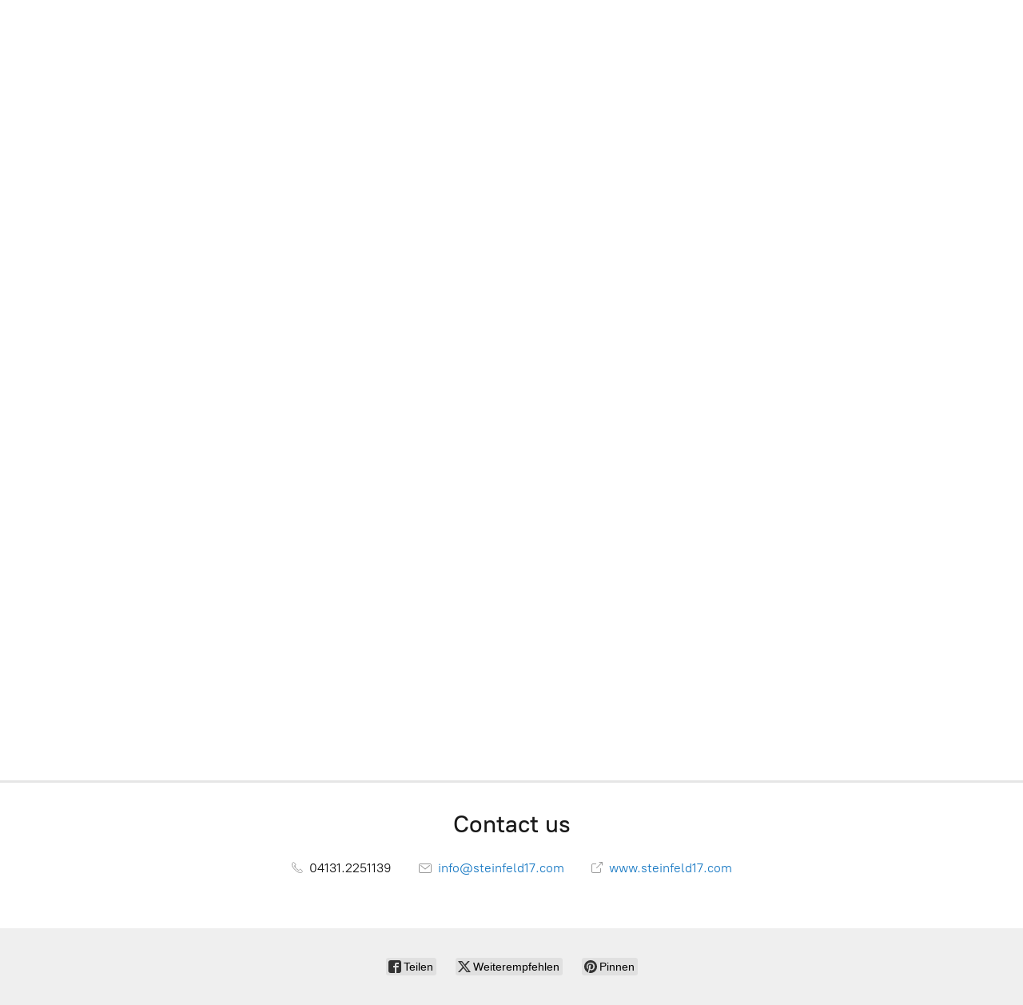

--- FILE ---
content_type: application/javascript;charset=utf-8
request_url: https://app.ecommerce.ionos.de/categories.js?ownerid=51511190&jsonp=menu.fill
body_size: 463
content:
menu.fill([{"id":87839829,"name":"Gepäckträgerrucksäcke","nameForUrl":"Gepäckträgerrucksäcke","link":"#!/Gepäckträgerrucksäcke/c/87839829","slug":"gepacktragerrucksacke","dataLevel":1,"sub":null},{"id":87839837,"name":"Gepäckträgertaschen","nameForUrl":"Gepäckträgertaschen","link":"#!/Gepäckträgertaschen/c/87839837","slug":"gepacktragertaschen","dataLevel":1,"sub":null},{"id":87839845,"name":"Schultertaschen mit Bauchgurt/Unisex","nameForUrl":"Schultertaschen mit Bauchgurt/Unisex","link":"#!/Schultertaschen-mit-Bauchgurt-Unisex/c/87839845","slug":"schultertaschen-mit-bauchgurt-unisex","dataLevel":1,"sub":null},{"id":88036006,"name":"Herrentaschen","nameForUrl":"Herrentaschen","link":"#!/Herrentaschen/c/88036006","slug":"herrentaschen","dataLevel":1,"sub":null},{"id":87851738,"name":"Rucksäcke","nameForUrl":"Rucksäcke","link":"#!/Rucksäcke/c/87851738","slug":"rucksacke","dataLevel":1,"sub":null},{"id":87851744,"name":"Kombi-Taschen","nameForUrl":"Kombi-Taschen","link":"#!/Kombi-Taschen/c/87851744","slug":"kombi-taschen","dataLevel":1,"sub":null},{"id":88267045,"name":"Alle Taschen","nameForUrl":"Alle Taschen","link":"#!/Alle-Taschen/c/88267045","slug":"alle-taschen","dataLevel":1,"sub":null},{"id":93973021,"name":"Sonderangebote","nameForUrl":"Sonderangebote","link":"#!/Sonderangebote/c/93973021","slug":"sonderangebote","dataLevel":1,"sub":null},{"id":171117078,"name":"Umhänger","nameForUrl":"Umhänger","link":"#!/Umhänger/c/171117078","slug":"umhanger","dataLevel":1,"sub":null}]);
